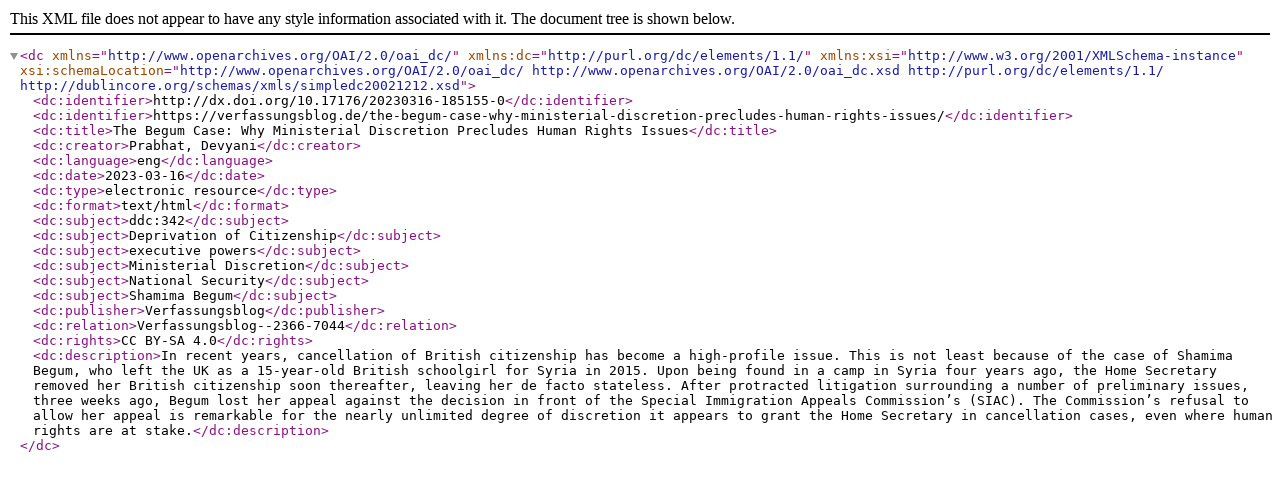

--- FILE ---
content_type: application/xml
request_url: https://verfassungsblog.de/the-begum-case-why-ministerial-discretion-precludes-human-rights-issues/?vb-metadata-export=dc
body_size: 747
content:
<?xml version="1.0" encoding="UTF-8"?>
<dc xmlns="http://www.openarchives.org/OAI/2.0/oai_dc/" xmlns:dc="http://purl.org/dc/elements/1.1/" xmlns:xsi="http://www.w3.org/2001/XMLSchema-instance" xsi:schemaLocation="http://www.openarchives.org/OAI/2.0/oai_dc/ http://www.openarchives.org/OAI/2.0/oai_dc.xsd http://purl.org/dc/elements/1.1/ http://dublincore.org/schemas/xmls/simpledc20021212.xsd">
  <dc:identifier>http://dx.doi.org/10.17176/20230316-185155-0</dc:identifier>
  <dc:identifier>https://verfassungsblog.de/the-begum-case-why-ministerial-discretion-precludes-human-rights-issues/</dc:identifier>
  <dc:title>The Begum Case: Why Ministerial Discretion Precludes Human Rights Issues</dc:title>
  <dc:creator>Prabhat, Devyani</dc:creator>
  <dc:language>eng</dc:language>
  <dc:date>2023-03-16</dc:date>
  <dc:type>electronic resource</dc:type>
  <dc:format>text/html</dc:format>
  <dc:subject>ddc:342</dc:subject>
  <dc:subject>Deprivation of Citizenship</dc:subject>
  <dc:subject>executive powers</dc:subject>
  <dc:subject>Ministerial Discretion</dc:subject>
  <dc:subject>National Security</dc:subject>
  <dc:subject>Shamima Begum</dc:subject>
  <dc:publisher>Verfassungsblog</dc:publisher>
  <dc:relation>Verfassungsblog--2366-7044</dc:relation>
  <dc:rights>CC BY-SA 4.0</dc:rights>
  <dc:description>In recent years, cancellation of British citizenship has become a high-profile issue. This is not least because of the case of Shamima Begum, who left the UK as a 15-year-old British schoolgirl for Syria in 2015. Upon being found in a camp in Syria four years ago, the Home Secretary removed her British citizenship soon thereafter, leaving her de facto stateless. After protracted litigation surrounding a number of preliminary issues, three weeks ago, Begum lost her appeal against the decision in front of the Special Immigration Appeals Commission’s (SIAC). The Commission’s refusal to allow her appeal is remarkable for the nearly unlimited degree of discretion it appears to grant the Home Secretary in cancellation cases, even where human rights are at stake.</dc:description>
</dc>
